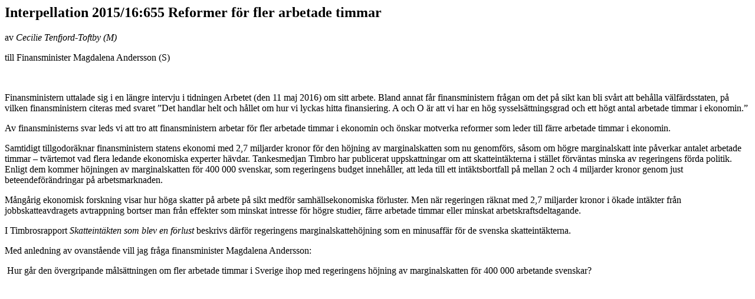

--- FILE ---
content_type: text/html; charset=utf-8
request_url: https://data.riksdagen.se/dokument/H310655.html
body_size: 1366
content:
<h2>Interpellation 2015/16:655 Reformer för fler arbetade timmar</h2>
<p class="Av">av <i>Cecilie Tenfjord-Toftby (M)</i></p>
<p class="Till">till Finansminister Magdalena Andersson (S)</p>
<p>&nbsp;</p>
<p>Finansministern uttalade sig i en längre intervju i tidningen Arbetet (den 11 maj&#160;2016) om sitt arbete. Bland annat får finansministern frågan om det på sikt kan bli svårt att behålla välfärdsstaten, på vilken finansministern citeras med svaret ”Det handlar helt och hållet om hur vi lyckas hitta finansiering. A och O är att vi har en hög sysselsättningsgrad och ett högt antal arbetade timmar i ekonomin.”</p><p>Av finansministerns svar leds vi att tro att finansministern arbetar för fler arbetade timmar i ekonomin och önskar motverka reformer som leder till färre arbetade timmar i ekonomin. </p><p>Samtidigt tillgodoräknar finansministern statens ekonomi med 2,7 miljarder kronor för den höjning av marginalskatten som nu genomförs, såsom om högre marginalskatt inte påverkar antalet arbetade timmar – tvärtemot vad flera ledande ekonomiska experter hävdar. Tankesmedjan Timbro har publicerat uppskattningar om att skatteintäkterna i stället förväntas minska av regeringens förda politik. Enligt dem kommer höjningen av marginalskatten för 400 000 svenskar, som regeringens budget innehåller, att leda till ett intäktsbortfall på mellan 2 och 4 miljarder kronor genom just beteendeförändringar på arbetsmarknaden. </p><p>Mångårig ekonomisk forskning visar hur höga skatter på arbete på sikt medför samhällsekonomiska förluster. Men när regeringen räknat med 2,7 miljarder kronor i ökade intäkter från jobbskatteavdragets avtrappning bortser man från effekter som minskat intresse för högre studier, färre arbetade timmar eller minskat arbetskraftsdeltagande.</p><p>I Timbrosrapport <em>Skatteintäkten som blev en förlust </em>beskrivs därför regeringens marginalskattehöjning som en minusaffär för de svenska skatteintäkterna.</p><p>Med anledning av ovanstående vill jag fråga finansminister Magdalena Andersson&#58;</p><p>&#160;Hur går den övergripande målsättningen om fler arbetade timmar i Sverige ihop med regeringens höjning av marginalskatten för 400&#160;000 arbetande svenskar?</p>